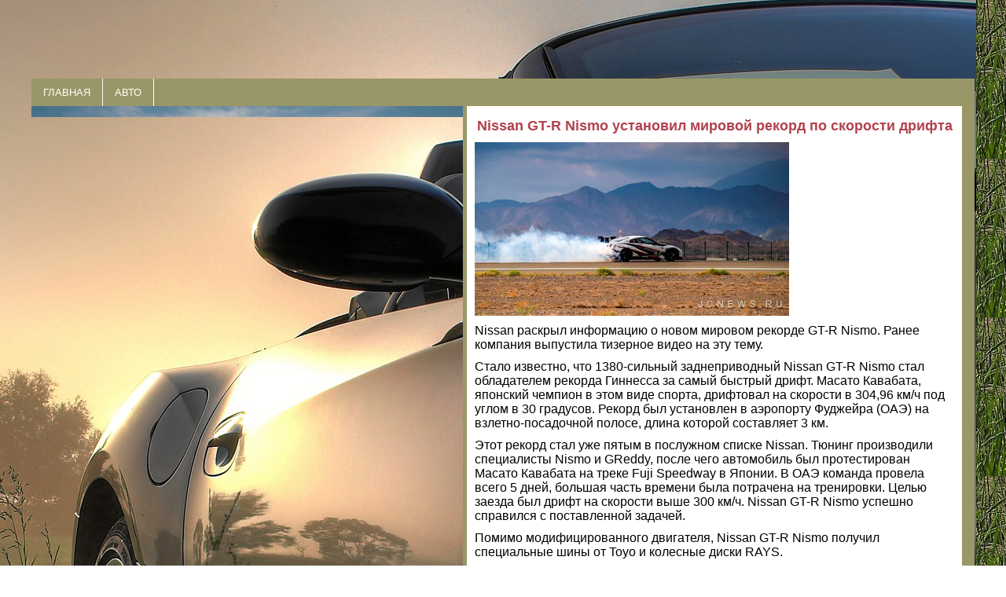

--- FILE ---
content_type: text/html; charset=WINDOWS-1251
request_url: http://soyuzpokoleniy.ru/53.html
body_size: 1372
content:
<!DOCTYPE>
<html >
<head>
<title>Nissan GT-R Nismo установил мировой рекорд по скорости дрифта</title>
<meta name="description" content="Стало известно, что 1380-сильный заднеприводный Nissan GT-R Nismo стал обладателем рекорда Гиннесса за самый быстрый дрифт. Масато Кавабата, японский чемпион в этом виде спорта, дрифтовал на" />
<meta name="keywords" content="Этот рекорд стал уже пятым в послужном списке Nissan. Тюнинг производили специалисты Nismo и GReddy, после чего автомобиль был протестирован Масато Кавабата на треке Fuji Speedway в Японии. В ОАЭ команда провела всего 5 дней" />
<meta http-equiv="Content-Type" content="text/html; charset=windows-1251" />
<link rel="stylesheet" type="text/css" href="style.css" />


</head> 
<body > 

<div class="all">




<div class="lo"></div>

<div class="menu">

			<ul>
			        
					<li class="cat"><a href="index.html">ГЛАВНАЯ</a></li>
					<li class="cat"><a href="index.html">АВТО</a></li>
					
   			</ul>
</div>






<div class="fon"> <!-- блок-родитель -->
	   <div class="leftColumn"> 
	 
	 <img src="img/9.jpg"alt="АВТО"/>
	 <div class="otstyp1">
	   




</div>
	  

	  
	  
	 
	 	   </div> 
	   
	   
	   
	   <div class="rightColumn"> 
	   
	   
	   
	  <div class="otstyp">
	  
	  <h1>Nissan GT-R Nismo установил мировой рекорд по скорости дрифта</h1>
	  
 <p><img src="img/153.jpg" alt="Nissan GT-R Nismo установил мировой рекорд по скорости дрифта"/></p>
 
 <p>
</p>
 
<p>	Nissan раскрыл информацию о новом мировом рекорде GT-R Nismo. Ранее компания выпустила тизерное видео на эту тему.	</p>
<p>	Стало известно, что 1380-сильный заднеприводный Nissan GT-R Nismo стал обладателем рекорда Гиннесса за самый быстрый дрифт. Масато Кавабата, японский чемпион в этом виде спорта, дрифтовал на скорости в 304,96 км/ч под углом в 30 градусов. Рекорд был установлен в аэропорту Фуджейра (ОАЭ) на взлетно-посадочной полосе, длина которой составляет 3 км.	</p>
<p></p>
<p>	Этот рекорд стал уже пятым в послужном списке Nissan. Тюнинг производили специалисты Nismo и GReddy, после чего автомобиль был протестирован Масато Кавабата на треке Fuji Speedway в Японии. В ОАЭ команда провела всего 5 дней, большая часть времени была потрачена на тренировки. Целью заезда был дрифт на скорости выше 300 км/ч. Nissan GT-R Nismo успешно справился с поставленной задачей.	</p>
<p>	Помимо модифицированного двигателя, Nissan GT-R Nismo получил специальные шины от Toyo и колесные диски RAYS.	</p>
<p>	Прежним обладателем рекорда по самому быстрому дрифту был польский водитель Якуб Пржигодски. Он дрифтовал на модифицированном 1000-сильном Toyota GT86 со скоростью 217,973 км/ч.	</p>


















<p>Источник - <a href="http://jcnews.ru/">jcnews.ru</a></p>

	  
	  </div>
	  
	  <div class="rik"></div>  
	  	   

	   </div> 
	</div> 









<div class="foote1"></div>



</div>
</div>


</div>




</div>
</body>
</html>

--- FILE ---
content_type: text/css; charset=windows-1251
request_url: http://soyuzpokoleniy.ru/style.css
body_size: 825
content:
* { margin:0; padding:0 ; }
body{background:url(img/5.jpg) no-repeat;font-family:Tahoma, Verdana, Arial, serif;}
a {color:#7D3572; text-decoration: underline;}
a:hover {color:#FF0000;}



.all{ 
width:1200px;
margin:0 auto;
}

HTML { 
 background:url(img/4.jpg);
  
 }



.lo{

text-align:center;
width:1200px; 
height:100px;


}

.lo1{
width:1200px; 
height:272px;

}




.menu{
background:#999767;
height:35px;

width:1200px;
}

.menu ul li.cat{
margin:0;
padding:0; 
display:block;
float:left; 
line-height:35px;
}
.menu ul li a{
color:#fff;
font-size:80%;
text-decoration:none;
display:block;
padding:0 15px; 
border-right:1px solid #fff;

}
.menu ul li a:hover{
background: #fff;

color:#000;
}



.fon { 
	width:1200px; 
	overflow: hidden; 
	} 
	.leftColumn { 
	width:549px;
	float: left;	
	padding-bottom: 20000px; 
	margin-bottom: -20000px; 
	} 
	

 
	.rightColumn { 
	width:651px; 
	float: left; 
	background: #999767;
	padding-bottom: 20000px; 
	margin-bottom: -20000px; 
} 


.foote1 {
background:#999767;
width:1200px; 
height:40px;
float:left;

}

.rik{
background:#999767;
padding: 12px 0px 0px 0px;
float:left;
width:730px;
}


p{
margin-top:10px;
font-size:100%;
color:#000;
}

.cvet{
margin-top:10px;
font-size:100%;
color:#fff;
}

h1{ 
font-size:110%;

padding:5px 0 0 0;
text-align:center;
color:#B2424E;
}

h2{ 
font-size:150%;
padding:5px 0 0 10px;
color:#0099cc;
}


.otstyp{
background: #FFFFFF;
padding:10px 10px 10px 10px;
float:left;
width:610px;
margin:0 5px;
}

.otstyp1{
float:left;
width:290px;
background-color:#FFFFFF;
}



.otstyp img.float {
float:left; 
margin:10px 10px 10px 0;
}
.otstyp img.floa {
float: right; 
margin:10px 10px 10px 0;}

.otstyp span{
color:#ff0000;
}

.otstyp img.f {
float:left; 
margin:5px 10px 10px 0;
}


.reklama{
padding:10px 0 0 5px;
background:url(img/8.jpg);


}
.reklama1{
padding:10px 0 0 5px;
background:url(img/8.jpg);


height:100px;

}
.reklama2{
padding:10px 0 0 5px;
background:url(img/8.jpg);



}



.reklama3{
padding:10px 0 0 5px;
background:url(img/8.jpg);


}





















	
			
			
			

			















